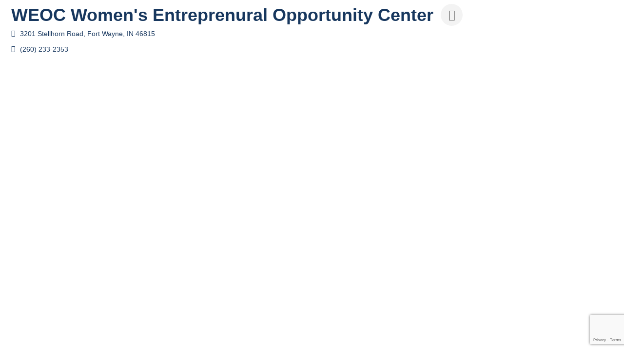

--- FILE ---
content_type: text/html; charset=utf-8
request_url: https://www.google.com/recaptcha/enterprise/anchor?ar=1&k=6LfI_T8rAAAAAMkWHrLP_GfSf3tLy9tKa839wcWa&co=aHR0cDovL2J1c2luZXNzLmRla2FsYmNoYW1iZXJwYXJ0bmVyc2hpcC5jb206ODA.&hl=en&v=TkacYOdEJbdB_JjX802TMer9&size=invisible&anchor-ms=20000&execute-ms=15000&cb=gsejqw91epot
body_size: 46631
content:
<!DOCTYPE HTML><html dir="ltr" lang="en"><head><meta http-equiv="Content-Type" content="text/html; charset=UTF-8">
<meta http-equiv="X-UA-Compatible" content="IE=edge">
<title>reCAPTCHA</title>
<style type="text/css">
/* cyrillic-ext */
@font-face {
  font-family: 'Roboto';
  font-style: normal;
  font-weight: 400;
  src: url(//fonts.gstatic.com/s/roboto/v18/KFOmCnqEu92Fr1Mu72xKKTU1Kvnz.woff2) format('woff2');
  unicode-range: U+0460-052F, U+1C80-1C8A, U+20B4, U+2DE0-2DFF, U+A640-A69F, U+FE2E-FE2F;
}
/* cyrillic */
@font-face {
  font-family: 'Roboto';
  font-style: normal;
  font-weight: 400;
  src: url(//fonts.gstatic.com/s/roboto/v18/KFOmCnqEu92Fr1Mu5mxKKTU1Kvnz.woff2) format('woff2');
  unicode-range: U+0301, U+0400-045F, U+0490-0491, U+04B0-04B1, U+2116;
}
/* greek-ext */
@font-face {
  font-family: 'Roboto';
  font-style: normal;
  font-weight: 400;
  src: url(//fonts.gstatic.com/s/roboto/v18/KFOmCnqEu92Fr1Mu7mxKKTU1Kvnz.woff2) format('woff2');
  unicode-range: U+1F00-1FFF;
}
/* greek */
@font-face {
  font-family: 'Roboto';
  font-style: normal;
  font-weight: 400;
  src: url(//fonts.gstatic.com/s/roboto/v18/KFOmCnqEu92Fr1Mu4WxKKTU1Kvnz.woff2) format('woff2');
  unicode-range: U+0370-0377, U+037A-037F, U+0384-038A, U+038C, U+038E-03A1, U+03A3-03FF;
}
/* vietnamese */
@font-face {
  font-family: 'Roboto';
  font-style: normal;
  font-weight: 400;
  src: url(//fonts.gstatic.com/s/roboto/v18/KFOmCnqEu92Fr1Mu7WxKKTU1Kvnz.woff2) format('woff2');
  unicode-range: U+0102-0103, U+0110-0111, U+0128-0129, U+0168-0169, U+01A0-01A1, U+01AF-01B0, U+0300-0301, U+0303-0304, U+0308-0309, U+0323, U+0329, U+1EA0-1EF9, U+20AB;
}
/* latin-ext */
@font-face {
  font-family: 'Roboto';
  font-style: normal;
  font-weight: 400;
  src: url(//fonts.gstatic.com/s/roboto/v18/KFOmCnqEu92Fr1Mu7GxKKTU1Kvnz.woff2) format('woff2');
  unicode-range: U+0100-02BA, U+02BD-02C5, U+02C7-02CC, U+02CE-02D7, U+02DD-02FF, U+0304, U+0308, U+0329, U+1D00-1DBF, U+1E00-1E9F, U+1EF2-1EFF, U+2020, U+20A0-20AB, U+20AD-20C0, U+2113, U+2C60-2C7F, U+A720-A7FF;
}
/* latin */
@font-face {
  font-family: 'Roboto';
  font-style: normal;
  font-weight: 400;
  src: url(//fonts.gstatic.com/s/roboto/v18/KFOmCnqEu92Fr1Mu4mxKKTU1Kg.woff2) format('woff2');
  unicode-range: U+0000-00FF, U+0131, U+0152-0153, U+02BB-02BC, U+02C6, U+02DA, U+02DC, U+0304, U+0308, U+0329, U+2000-206F, U+20AC, U+2122, U+2191, U+2193, U+2212, U+2215, U+FEFF, U+FFFD;
}
/* cyrillic-ext */
@font-face {
  font-family: 'Roboto';
  font-style: normal;
  font-weight: 500;
  src: url(//fonts.gstatic.com/s/roboto/v18/KFOlCnqEu92Fr1MmEU9fCRc4AMP6lbBP.woff2) format('woff2');
  unicode-range: U+0460-052F, U+1C80-1C8A, U+20B4, U+2DE0-2DFF, U+A640-A69F, U+FE2E-FE2F;
}
/* cyrillic */
@font-face {
  font-family: 'Roboto';
  font-style: normal;
  font-weight: 500;
  src: url(//fonts.gstatic.com/s/roboto/v18/KFOlCnqEu92Fr1MmEU9fABc4AMP6lbBP.woff2) format('woff2');
  unicode-range: U+0301, U+0400-045F, U+0490-0491, U+04B0-04B1, U+2116;
}
/* greek-ext */
@font-face {
  font-family: 'Roboto';
  font-style: normal;
  font-weight: 500;
  src: url(//fonts.gstatic.com/s/roboto/v18/KFOlCnqEu92Fr1MmEU9fCBc4AMP6lbBP.woff2) format('woff2');
  unicode-range: U+1F00-1FFF;
}
/* greek */
@font-face {
  font-family: 'Roboto';
  font-style: normal;
  font-weight: 500;
  src: url(//fonts.gstatic.com/s/roboto/v18/KFOlCnqEu92Fr1MmEU9fBxc4AMP6lbBP.woff2) format('woff2');
  unicode-range: U+0370-0377, U+037A-037F, U+0384-038A, U+038C, U+038E-03A1, U+03A3-03FF;
}
/* vietnamese */
@font-face {
  font-family: 'Roboto';
  font-style: normal;
  font-weight: 500;
  src: url(//fonts.gstatic.com/s/roboto/v18/KFOlCnqEu92Fr1MmEU9fCxc4AMP6lbBP.woff2) format('woff2');
  unicode-range: U+0102-0103, U+0110-0111, U+0128-0129, U+0168-0169, U+01A0-01A1, U+01AF-01B0, U+0300-0301, U+0303-0304, U+0308-0309, U+0323, U+0329, U+1EA0-1EF9, U+20AB;
}
/* latin-ext */
@font-face {
  font-family: 'Roboto';
  font-style: normal;
  font-weight: 500;
  src: url(//fonts.gstatic.com/s/roboto/v18/KFOlCnqEu92Fr1MmEU9fChc4AMP6lbBP.woff2) format('woff2');
  unicode-range: U+0100-02BA, U+02BD-02C5, U+02C7-02CC, U+02CE-02D7, U+02DD-02FF, U+0304, U+0308, U+0329, U+1D00-1DBF, U+1E00-1E9F, U+1EF2-1EFF, U+2020, U+20A0-20AB, U+20AD-20C0, U+2113, U+2C60-2C7F, U+A720-A7FF;
}
/* latin */
@font-face {
  font-family: 'Roboto';
  font-style: normal;
  font-weight: 500;
  src: url(//fonts.gstatic.com/s/roboto/v18/KFOlCnqEu92Fr1MmEU9fBBc4AMP6lQ.woff2) format('woff2');
  unicode-range: U+0000-00FF, U+0131, U+0152-0153, U+02BB-02BC, U+02C6, U+02DA, U+02DC, U+0304, U+0308, U+0329, U+2000-206F, U+20AC, U+2122, U+2191, U+2193, U+2212, U+2215, U+FEFF, U+FFFD;
}
/* cyrillic-ext */
@font-face {
  font-family: 'Roboto';
  font-style: normal;
  font-weight: 900;
  src: url(//fonts.gstatic.com/s/roboto/v18/KFOlCnqEu92Fr1MmYUtfCRc4AMP6lbBP.woff2) format('woff2');
  unicode-range: U+0460-052F, U+1C80-1C8A, U+20B4, U+2DE0-2DFF, U+A640-A69F, U+FE2E-FE2F;
}
/* cyrillic */
@font-face {
  font-family: 'Roboto';
  font-style: normal;
  font-weight: 900;
  src: url(//fonts.gstatic.com/s/roboto/v18/KFOlCnqEu92Fr1MmYUtfABc4AMP6lbBP.woff2) format('woff2');
  unicode-range: U+0301, U+0400-045F, U+0490-0491, U+04B0-04B1, U+2116;
}
/* greek-ext */
@font-face {
  font-family: 'Roboto';
  font-style: normal;
  font-weight: 900;
  src: url(//fonts.gstatic.com/s/roboto/v18/KFOlCnqEu92Fr1MmYUtfCBc4AMP6lbBP.woff2) format('woff2');
  unicode-range: U+1F00-1FFF;
}
/* greek */
@font-face {
  font-family: 'Roboto';
  font-style: normal;
  font-weight: 900;
  src: url(//fonts.gstatic.com/s/roboto/v18/KFOlCnqEu92Fr1MmYUtfBxc4AMP6lbBP.woff2) format('woff2');
  unicode-range: U+0370-0377, U+037A-037F, U+0384-038A, U+038C, U+038E-03A1, U+03A3-03FF;
}
/* vietnamese */
@font-face {
  font-family: 'Roboto';
  font-style: normal;
  font-weight: 900;
  src: url(//fonts.gstatic.com/s/roboto/v18/KFOlCnqEu92Fr1MmYUtfCxc4AMP6lbBP.woff2) format('woff2');
  unicode-range: U+0102-0103, U+0110-0111, U+0128-0129, U+0168-0169, U+01A0-01A1, U+01AF-01B0, U+0300-0301, U+0303-0304, U+0308-0309, U+0323, U+0329, U+1EA0-1EF9, U+20AB;
}
/* latin-ext */
@font-face {
  font-family: 'Roboto';
  font-style: normal;
  font-weight: 900;
  src: url(//fonts.gstatic.com/s/roboto/v18/KFOlCnqEu92Fr1MmYUtfChc4AMP6lbBP.woff2) format('woff2');
  unicode-range: U+0100-02BA, U+02BD-02C5, U+02C7-02CC, U+02CE-02D7, U+02DD-02FF, U+0304, U+0308, U+0329, U+1D00-1DBF, U+1E00-1E9F, U+1EF2-1EFF, U+2020, U+20A0-20AB, U+20AD-20C0, U+2113, U+2C60-2C7F, U+A720-A7FF;
}
/* latin */
@font-face {
  font-family: 'Roboto';
  font-style: normal;
  font-weight: 900;
  src: url(//fonts.gstatic.com/s/roboto/v18/KFOlCnqEu92Fr1MmYUtfBBc4AMP6lQ.woff2) format('woff2');
  unicode-range: U+0000-00FF, U+0131, U+0152-0153, U+02BB-02BC, U+02C6, U+02DA, U+02DC, U+0304, U+0308, U+0329, U+2000-206F, U+20AC, U+2122, U+2191, U+2193, U+2212, U+2215, U+FEFF, U+FFFD;
}

</style>
<link rel="stylesheet" type="text/css" href="https://www.gstatic.com/recaptcha/releases/TkacYOdEJbdB_JjX802TMer9/styles__ltr.css">
<script nonce="9OaHeY0xJJtP8KMJygf0OA" type="text/javascript">window['__recaptcha_api'] = 'https://www.google.com/recaptcha/enterprise/';</script>
<script type="text/javascript" src="https://www.gstatic.com/recaptcha/releases/TkacYOdEJbdB_JjX802TMer9/recaptcha__en.js" nonce="9OaHeY0xJJtP8KMJygf0OA">
      
    </script></head>
<body><div id="rc-anchor-alert" class="rc-anchor-alert"></div>
<input type="hidden" id="recaptcha-token" value="[base64]">
<script type="text/javascript" nonce="9OaHeY0xJJtP8KMJygf0OA">
      recaptcha.anchor.Main.init("[\x22ainput\x22,[\x22bgdata\x22,\x22\x22,\[base64]/[base64]/[base64]/[base64]/ODU6NzksKFIuUF89RixSKSksUi51KSksUi5TKS5wdXNoKFtQZyx0LFg/[base64]/[base64]/[base64]/[base64]/bmV3IE5bd10oUFswXSk6Vz09Mj9uZXcgTlt3XShQWzBdLFBbMV0pOlc9PTM/bmV3IE5bd10oUFswXSxQWzFdLFBbMl0pOlc9PTQ/[base64]/[base64]/[base64]/[base64]/[base64]/[base64]\\u003d\\u003d\x22,\[base64]\\u003d\\u003d\x22,\x22w4/ChhXDuFIXMsO/wql5VsO/w6HDksKpwqtDK30DwqnClMOWbj5mVjHCrwQfY8OJS8KcKWF5w7rDsz7DucK4fcOPcMKnNcOvYMKMJ8ORwpdJwpxoGgDDgDoJKGnDhjvDvgE8wp8uARNHRTU9JRfCvsKzUMOPCsK4w5zDoS/CgybDrMOKwqTDvWxEw63Cq8O7w4Q+DsKeZsOZwrXCoDzCng7DhD8udMK1YFjDpw5/PsKiw6kSw79YecK6UAggw5rCozt1bzonw4PDhsKpJS/ChsO1wrzDi8OMw4YdG1ZQwrjCvMKyw5JOP8KDw5vDk8KEJ8Kfw4jCocK2wo/[base64]/woPCiynCmSVBw4XDoFfDvXfCglNVw48BwrzDs11/[base64]/CpcONwqxGdT5FM8Kkw5h1wofDtcO2TcONQ8Olw5/CucKdP1gJwpnCp8KCB8Kgd8KqwrvCssOaw4pIc2swSMOiRRtTFUQjw4DCoMKreHRDVnN4C8K9wpx9w7l8w5YPwqY/w6PCiWoqBcOyw54dVMOAwq/DmAIWw5XDl3jCi8KMd0rClMOAVTg5w75uw51Gw5paV8KPVcOnK2HCv8O5H8KrdTIVYcORwrY5w6BbL8OsQFApwpXCq3wyCcKPBkvDmkTDsMKdw7nCr2ldbMKjNcK9KCzDrcOSPQDCr8ObX0zCn8KNSWrDiMKcKyDClhfDlyDCjQvDnVHDliEhwrXCmMO/RcKDw7ojwoRvwrLCvMKBJ0FJIQ9JwoPDhMK5w7wcwobCiGLCgBEWAlrCisK9dADDt8KfBlzDu8KmUUvDkQ/DpMOWBRLChxnDpMKdwq1ufMOcLE9pw4dnwovCjcK5w7Z2CyYmw6HDrsKzCcOVwprDpMOmw7t3wolNajFvGSzDv8KMdGDDrMOzwq7Cpk/CiSvCisKUPsKPw6tQwoPCuHZ/FC4kw5nCgS3DgMKGw5PCgnA8w7NEw6NjWsOzw5LDhMOqP8KLwqVWw41Qw7UjZRRfMgPCrGDDqVLCtsO1O8KXKwMmw5dZEMODfzVrw6LCssK4GEfCp8KlMk9gEcK/e8OWEH/Csl0qw61HCVjDtSk1EUTCjsKPP8Oww5HCgn0Fw7M6w7MqwqXDjzcNwq7DocOmw4N8wo/Dl8KCw4cKYMO0wrDDjm4ySsKEHsOdXB0Pw7R2RD/DvMK6asKZwrlRUsK7bU/DuR/CgMKQwrfCs8KGw6hrKMKke8K0wo3DusKAw5A6wo3CognCncKUwpcaHQ5lBDwxwpXCpcOaY8OqS8KsBm7CnGbCm8OMw7k9wqMwOcKjfj1Zw4vCssKgeXBhWQDCm8KPTWXDqBB5VcOIKsK1YSkIwqzDtMOswprDjgwEf8OQw6rCqsKqw6Y/w6Rcw5dHwonDu8O4RMOOEcOHw4Q8wpgaOMK3DEYIw7vClzwtw5/CnQQrwofDvGbCgHs5w5jClcOSwrB9EivDn8OmwoQJBMOEfcKhwp45DcOyBH49WljDj8KocMOAEcO2LV1xa8ODb8KyTmh4N2nDhMO3w55sbsOCWUs4QnAxw4DCqMO2SEfCjSnDkwXDhD/CmsKBwoIoIcO5wrLCjXDCs8O3Vk7Dn28HTiB2V8KCSMKxRzbDiytEw6kgESvDqcKTw4fCl8O+DyEDwojDqW4RRhPCg8OnwrbDrcOMwp3DjsKtw4DCgsOjwqF3MFzClcK1aEt5KsK/[base64]/DoDbDi8KoWsKRRcK7OVbCm3xpesK+dMOlIDLChsOGw40yPHrDrGooQcKVw4HDosKXE8OIMcO/P8Kaw7fCpwvDnBfDu8KWWsKMwqBbwqXDvz5nX07DjFHClGZTEHNawpvDmH7CkcOlIxvCn8K6fMK5ecKgV0nCoMKIwpnDj8KMIz/[base64]/CgMOCKl7DtUtPwoAMwqo3w4zCmsKhwp9/wpjCr1VoLWMNwp5sw7zCqQHDpWNXwoPDox4pBAfCj3ZZwqzDqwnDm8O2HExiAcKlw7zCr8K/w7oOMcKFwrTCuDTCugfDlV84wqdqaV8Gw5NrwrQcw6MjDcOuMT/Dj8OZUQ7Dk0jCtQTDsMOnFCcpw6DCmMOlfgHDtcKOaMK4wqU4U8Obw542XVpcVxQgwojCusOoIMKKw6jDjsOeTsOGw7BoHMOmD0DCiXvDsU3CoMKJwpbCmiQpwpJLNcKQK8KCOMKIA8Obf23DmcObwqY/LVTDjwR5w6/CqA1iwrNnQmRSw54Cw51bw57CmsOfR8KUdyAPw6c7DcKswoPCqMOnL0jCqn8cw5okw5zDh8OtNV7DrMKzXHbDrcK2wrzCiMO/w5DCkcKDdMOkBlnDjcKxEsKlwqgSWB/DncOiwph5Y8KGwqTDnQQnFMO/ZsKcwrzCtcKyFQ3DsMKRMsKPwrfDmwXCnwXDkcOXEgVHwqbDtcOSbRUUw4dbwo4nCMOhw7ZIK8KswpLDrDbCpBE+EcKMw6bCozoVw6PCiwlew6dLw4UZw64uCF3DjhvChV3DosOIf8O/J8K8w4bDisKewr4wwpLDnsK4FMKKw6dfw4ZwSDQJKhU6wpHDnMKZAgHCoMObfMKGMsKoB1rCksOpwp3DiW8EdiHDvsKPX8OJwpU9TCjDsHViwp/DiQfComLDqMObcMONHAfDimDCshPDqMKcw5DCjcO6w53DmXw7w5HDnsKhB8Osw7d7ZcKYScKzw7M/[base64]/Dp8OEwrLDj8KDSHDDhRwMwr4/wpDCugRiw48pXVzCiMKxXcOOw5nDlBQ0w7s6YQXDlTDCtiZYDMOECkPDijXDmVjCisKYcMKnLWfDlsONIh0Id8KrZk3CqcOZQ8Okd8OrwrBHaxjDs8KCHMO8NMOiwqrDvMKhwpjDt0jCklwbDMO+Y3/DmsO4wqwJwobCpMKewqDDpxEAw4AGw7rCqELCmhhUAhpRF8OQw7XDocO8AMOSOcOdYsOrRj91dBxOIcK9wrpqWQPDisKgwqPDpnwWw6jCinUMK8K8awfDu8K7w6PDmsOMWVxjPMKoXU3CthEXw5jCncKBCcOrw43Cqy/CqhXDmUXDuSzCmMOYw7XDmMKKw6Itw73DrGXDhsKpfD1xw7Mbwq7DvcOqw73DncOcwpZgwq/DscKnMG3CvGbCpm5wF8OvfsOVAX5WFwzCkXkdw70VwoLDr1MSwqMaw7lJDhvDnsKvwqXDqcKTfsOuHsOHaWLDglHClG/Cj8KVJljCtcKfNxchwofCsUjDisK3wrvDrGzClAUvwp12csOoVkohwrwkETTCosKawrp6w40xeB/[base64]/DryxcA0TDqcKrw4PCmhfDsMOUY8OgCcOXUDbDtcOPwr3DkcOLwq/Dg8KmMyzCsTFnwqssQcKXA8OJay7CqywEWxIJwrLCkFIHVQVnJMKUDcKMwooSwrBAYsKkHgnDsUvDusKFdk3Dn0xoGcKAwrjCrnXDu8KpwrpjXy7Ci8Otwp3DqFgnwqXDlmTDj8K/wo/CtS3DgnLDvsOZw5NvK8ORAsKPw4xKa3zCmUEHQMOSwo5wwr/DmUDCiEXDucO7w4DDjk7CuMO4w5rDqcKfEH5BCMOewqfCj8O7YljDtE/CqsKvR3LCn8KvdMOHw6TCs33DosKpw6jCoV0jw7dewqXCpsOewp/Ck1ZUeA3DtlbCv8KoOMKoHwpBZQ01c8KSw5NuwqDDt3cuw6FtwrZ1IURDw7JzBSnCnD/Dsz9jwqhMw73Cp8KmYsKQDAYqwrvCs8OIGzt0wrovw6leeybDl8Ogw4EYb8OlwoDDkhAEMMOfw6nDkRZxwoxoVsOjYHvDkUHCmcOowoVGwqrDs8O5woDCo8KaL1XDoMKIw6syGMO0wpDDkSMtw4AecQ9/[base64]/EBYzwr4BYGV3woHCocOqw6bDt8KGY2xdwqYbwrBgw4LDmRlywoUYwqHCtcO3T8Kpw4rCun3CmcKzHw4JY8OXw57ChHQ9PSLDmV/DtCRJwp/DlcKfYRrDsxkwBMOnwqHDr2zDhsOgwoASwoMBdXcueSNYwpDCnsOUwqprJT/[base64]/Cqz8SFzTDmMKRwrTDuMOMwoHCksOtwofCpXdKwqjDmcONw5HDoD9rA8OeZToqQSLChRzCkV/[base64]/DqVwKwoDDkMKCw5FSG8Omw5dRw7XCsXDCmcKCw5HCmiISwqkfwrTCvwDClMKhwqdiJcORwr3Do8K/SAHCjD9CwrTCvnQHdcOdwo81R0TDksKyWHnCl8OVVsKIEcObHcKxe2fCjMOkw4bCv8Kfw4XCvzJwwrNDw49ow4UTVcKFwpESCW/Cp8OwYlvChBN/JAwdRwTDp8KQw4rCvcKjwr7Cj1TDhCZGDirCrkpeP8K6wpnDmsOswqrDmcOPWsODHnbCgsK1w7JdwpU6VcOYXMObbcKIwrpZJidXTcKiecO3wrXCtkBkCFbDsMOnOjpwBMK2WcOrUzoTFMOZw7kKw6EVI2/DkzYRwqTDoWlbRhYaw4zDkMKowpxOIEjDoMOmwo8dUAd5w4ATwppLdMOMYijCusKKwp7DijgyVsOTwpY5woI/ecKIBcKDwohOKEwhQMKUwpDCvgvCkiw0w5Bcwo/DucKCw61vRVLDojFxw4wmwrjDvcK7UEkwwrLCkn4UGl4Nw5jDmMKKM8OMw4nDq8OtwrLDqcKTwqoGwrN8HgNUYMO2wq/Dnwoow4DDs8K7ZMKZw5vDnMK/wozDosOFwpzDqMKxwpXCiBfDkDHCrsKuwoBfWMKgwpknEljDlBQtHh3DtMOtecK4bMO1w5DDpzJoeMKcaErDkMK8UMOYwrNqwo9ewo99MsKpwp9We8OlSzVHwp94w5fDkzXDjWoKD1TDjH7DqTRlw5A9wp/DlWYKw7vDqcKMwoMFUkbDnWrDtMOeAHfDiMOCwo8QMcOzw4LDgDoNw485wpHCtsOgw4kuw4ZRIn3CmBw+w5diwprDlsOHGEHCrHcjFGzCicOLwpsAw5fCnFfDmsOMw7/Co8KHI1AXwpdbw7MKH8OgR8KWw6DCvMOFwpnCssOXw4AkaUbCqFMUN2Jmw4V5HsKAw7VJwp1xwoTDp8KzY8OHA27CpXnDhR3DvMO3eGchw5PCq8ODbErDsGEywp/CmsKCw6TDiHkew6U6LUjCh8OMwp5BwoM2woV/woLCmTDDrMO3UjzDplolNhHDocO9w5nClsK4W0Ugw4nDr8Ozwp5Nw44Zw4ZoAyXCumXDgMKRwrTDqsOPw7Uxw5zDhUTDoCRfw7XChsKte15Kw7I1w4TCsmIDUcOqc8O3RsOWTcOuwqbDvHnDqcOww4zDjlUUMcK+KsOjRGrDngB9S8KWS8Kxwp3DrGcKegnDlMK5wo/[base64]/CuTPDgzslw6QRwo3CoAMiwrrCpcK1wp3Dt2XDk1rCqjLCvmECw67CkGgeMMKhdzvDjsOmIMK+w7XDjx4TX8K+FlrCoH7CtUxhw4dYw6PCs3jDl1PDsnfCtk1mfMOlK8KEEsOUW2bDlsOOwrlcw6jCjcO7wo3CsMOewprChsOnwpzDvcOsw4g/RHxVZFjCjsKeTWVcw4cYw4I1wofDm0/Du8O7Kn7DshTCmwnCuFZLUCXDmCBZVAs6wpx4w4kSRnDDksOUw5zCrcOjPk8vw4ZMPMOzw4EtwoADSMK8w6PDmRk+wpsQwrXDkhMww7J5wrHCsgPDu1/[base64]/DumTCjsKvwpfDpcK6SmbCosKMwqEMwqjCl8KFwp8SbsKZcMOKwrnCs8Oewo5lwpExCsKxwr/CqsKAG8K9w59uHsKYwrtoQXzDjRXDqMOVQMO8ccO2wpDChR0LcsO+VcOVwo1Hw4dZw4l8w5t+CMOmZ3DCvmFvw440HGM4KHfCi8K6wrJBc8Onw4LDpcOQw6x5QSYfFsKzw7MWw7l7fCEAe1PCgsKJG3HCtcOnw5QcLWzDj8K7wojCpW3DlAHDqMKHXG/Dow0NaVfDrcOhwqTCqsKvecO5LEFxwog9w6HClsObw7bDsTFAfEJkJz1Ow5xVwqoew5ROcMObwpJrwpItwoHDnMOzNsKADBNmQyDDvMOYw6U2DMKmwowgTsK0wpZRIcOxDcO5V8OUHMKywojDqgzDh8KVdUlwZ8ONw6BYwpvCrxN8HsOaw6MPDxzCmDwKAAFQZW/Di8Kaw4zCpHnCmsK5w78fw6Mgwr0wC8O/wpQ5wpMjw5TDg2dlK8Kzw4Ujw5QhwpXCr08uFFjCnsOabAcdw7rClcOQwqLCtH/DtMKgOkYtPk8gwoABwobDgjPCjG5awp5He1HCncK5R8Opf8KkwpHCrcKxwqHChx/DuGsIwr3DpsKkwqRVRcKaNG7Ci8O5THrDgR4Nw68Qw6R1NFbCt19Ew4jCiMKzwpkZw7cOwo/Cj2syG8Kyw49/wp18wpsWTgDCsl/DjH5Iw5bClsKMw5vDuV0IwqI2Mi/DjEjDuMKsZcKvwoTDmDLDoMOZwq0Hw6EywpxPUlvCilkFEMO5wqMaYBbDsMKrwrNcw7MyHMKIdcKjJihOwrQSw5ZMw6MCw6NSw5Icw7TDiMKNH8OGeMOZwpBBYcK6f8KVwol9woPCs8ORw4PDiU7Dl8KnRSYfcsK4wr/[base64]/UnXCghZLVA9LwqjCjsO4d8OEAjTDjcOuacOJw6sxwrPDvHHDhcOFwqbCuh/CjsOOwr7DjnTCj3DDjMO0w6/DhMK7FsOFCMOBw5ojO8Kewq00w6nCs8KWEsOUwprDrlx/wr7DjRwSwoNTwoTCkwoDwqzDq8OZw55YKsKsfcOSAm3Cig9RdTAlR8O8U8KVwqsOJWXCkgrDiHPCqMO8woDDt1kdwp7Cry/CsR7Ct8K7GcOAcsKxw6jCocOxX8Kzw6XCkcK+ccKpw61RwrMAA8KbP8KiWcOkw6wLWlzCtcO8w7TDtXJrNFzDicOfIMOZwptVJMKjw77DgMOjwoDCuMOfwo7DqA3DusKDGMKTGcKVA8OWwoYdScOUwp0Ewq1+w5QLD3DDucKSX8KAKAHDn8K/w6vCm05twp4uPS0JwrLDg2/[base64]/CsGhuw4/Co8Kkw47CsMKpw77DkwVUwqJ4w4fCl8OTwo3DvxzCi8O4w4gZSQgjRUHDoGgWIxDDtwbDlBVLbsK8w7fDsmrCiXJFO8KFwodmJsK4NhTCmcK/wqNID8OtEg/CqsOLwobDgsOcwr/DjwzCmWMpShAZw4nDtcO/SMOIRmZmB8K8w4JFw5rClsOxwqDDucKowprCl8KqAEDCsQICwrdBw4HDmcKde0rCigt3woBzw6nDqsOAw6XCo1wIworCjEoSwqFvAmfDj8Kowr/[base64]/[base64]/[base64]/[base64]/[base64]/[base64]/CrcOkwoLCrw3CmQ7DiGQrw6bCkhF0w4TCtw3Dm2p9woXDkUHDucO7EXLCuMO/[base64]/[base64]/[base64]/[base64]/L8KHRcODwr/Dk0BMS8Orw6HCh8Ohw5HCq8K7wo7DsSAPw4AMCDvDjcKmw51IFMK8fUh3w6wBRcOiw5XCqnQSwoPCjUPDmsKew51GCmLDvMK/[base64]/CixvDv8KkwrpnJsOLKBoOM8OGPFnCkHEmXcK5G8KOwrFvJ8OHw5rCqDMhfVEdw4l2wpHDscOqw4zCtsK8RF4VcsK+wqMuwqvCigR8OMK8w4fChsOfPWx4NMOKwpoFw5jCmMOOClDDsR/[base64]/[base64]/wonCqT95HcKiwoggf8KnwrHCg8O0wqfDlgFNwqYhw7YOw7F0UTnDmCAxIMKtwpTDnQHDlRdFLVDChcObKMOAw6PDpUvCtXtqw64Rwr3CuhrDsDvCscOzPMOcwrgVDkrCicOsPcKLTsKyQMO6cMKoFsO5w43Ci1l4w6F4UmkBwqB/wpIaNHECKsK8KsKsw7DDqcK0NlzDrx5xUgbDkT7CtlzCgMKEQsKZCmXChlweMsKXwovCmsKvwqM8CXlzwoxBJCTCoTVvwrd/wq4iwoDDribDn8OZwpDCiEbDh39XwpHCksK5dcOOFE3Dk8K+w4w+wp/CpmgTc8KODMKzwosFw4knwroSHsK9VRsWwqDDosOlwrTCk0/DgsKJwrY9wohmc38fwqMbMUlDf8KcwpnDvyvCuMKoNMO2woJiwqXDnxhcwoPDt8KPwpBgCcOOX8KPw7hsw5DDo8KHK8KAIiIuw44BwpXCuMO3EMOCwobCi8KGwqTCg0wgEsKaw5oyQiVlwofCiArDtBbDtsKhEmDCmz/Cj8KLBC9cXUUAYsKuwrF/woNWKSHDnW5Fw6XCiRxOwoLCpBXDjsODPSxkwpsYUH4nw55AdsKJfMK3w6xwSMOkPyDCmXx7Hj3Dl8OoIcKyYlQyaCzCrMOSKWTCi2DDi1HDqWIvwprCvsOpdsOQw6nDg8OJw4PDhEsGw7fCvCnDsgDChQVbw7A9w7HDhMO/woLDr8OjQMKRw7/[base64]/ChWPCncKTG8OuZHdRRMKvwoxEWsOnMyRbY8OWXwLCgA0WwoNJTcKbBk/CkwzCpsKYMcOvwrjDtlLCsAHDgBpfFsO+w4nDk19bG3/[base64]/Dt8OvM8KHwrrDs8K0RMKdMcK1wq9yT3Zcw6zDgl7Cg8OneUnDnXjCnkwWwp3DgB1PfcKFwrfCi0XCmA15w685wqrChWHCpgHDl3bDvMKUBMOdw4dWNMOYFFbDt8OQw7TCr30IH8Ovw4DDg1HCkX9uMcKbS3zDv8OKL1vCim/DgMK6QcK5wohBB37CrDbCqRx9w6bDqkXDvsOQwqQiARBKGTFaI1ovLcOlw5d4eGnDk8O7w5LDicOOw7XDhWTDpcKywrLDh8O2w4ghSl/DuG8jw6vDn8ORAMO4wqTDjT/ChWE6w50Wwrt0RsOLwrLCsMOSYDRpFxzDgjlTwrPDpcKLw51hT1vDkUwEw74oXcKwworDin4Fw6ZzWcOEwqMFwpgxRB5OwoY/BjUlMRXCpMOqw6Y3w7nCjHB7AsKoScKxwrlHIkXCnzQow6MyF8ODw7RMBm/DgsORwqcMZlwRwoXCung2UHwpw7pKTMK7SMKJJSFCfMOAejvDmjfDu2YFBFN+a8OzwqHCsElIwr4/NW0pwoVTbEXCrCfCssOiTlV4RsOABcOBwqkYwpLCucOzYW5dwp/Cp2gqwqs7CsOjZjo4YCckf8KSwpjChsOHwqXDicOBw7N0w4dXcEbCp8KtVVbCgm1GwrF8Q8OZwrfCn8OYw6DDpcOaw7UBwrUpw7bDgMK9CcKswovDtVNGe2/CgMKewpByw5Qdwp8fwrDCk245aCFuJWpMQsOPL8OHWsKnwofCksK/Z8OFw7ZNwop+wq4LNgTDqyM7TBnCoBnCssKBw5rCs30NdsO3w7rCm8K+bsOFw4/CumVIw6PCn0Unw59pFMO6Ex/[base64]/DvSDDk8O1w5XDqWcUw7sTw4PDqsKpGFUDAsKfHcKhasO9wqh5w7RwIibDg24jUMK0wpoMwp3DqnbCvA3DtkbCkcOVwpHCtcKkXg1zX8ONw6jDosOHw5bCosO2AF/[base64]/w4jDoMK9w6gSwp/Dp8KVYMOEw4Qzw7E9D8KgYh7CoHfCpn5Kw4nCv8K5ECPCr3o/[base64]/w4rCvy4aR1zCqsOowq06w4ghMsOYGXLCkMK7w7DDoD0EL2fDu8OZwq0uKF3DssOBwqNnwqvDr8O2Iydif8Kdwo5Bwq7CncKnFsKsw4DDocKMw6x7dEdEwqTDizbCtMKQwoLCi8KFCMKLwo7CjTF1w5bCqnYYw4XCiEUhwqsYwoPDliAtwrA3w6bCicODfw/DmErCmzHChCg2w5vChWPDjhrDl0fCmcO3w6nCs0MJW8KZwo3DmS9Jw7XCm0DDuX7CqMK6S8OYQ3nCkcKQw5vDvnvCqAQhwoMawqHDvcKlVcKJGMO2KMOjwpB5wqxywqFlwoAIw67Dqw/DicO6wqLDhcKjw7rDu8Ktwo4XA3bDrXl0wq0zEcKDw696V8OKSgV6woFJwrRUwq/DrHvDojfCmQPDhEoKfwd9KsKRXB7CgcK6wqN9KsOwL8OMw4fCinvClcOBXMKgw7Y7wqMRGiIBw4l6wosyDsO0ZMOLWUpjwpnDp8OYwojCksOSDsO3w5vCisOkSMKXI0PDohrDgRfCpTXCrcOIwo7Ds8O4w4/CuCNGDA4qT8K9w7TDtQRUwpATUwnDtAjDpsO9wrLCrTnDlFrCl8Kbw77Dm8Kywo/Dij4BacONYMKNMC/DvQTDuzzDqMOBQTTCt1xswqNIw73CqcKfFnV0w78mw7fCuk/DnEnDlBDDpcKhfzrCrHJvERgLw4hMwoHCsMOXI01Aw4wrMWYVZVNNHDrDvcK/wpDDuUvDiRFKLCJiwqrDrE7DhwHCgsKyHFrDsMKZcBXCusKDFzMBCS11ClFfO0/[base64]/CknTCvMOdwr8IMsO9woLCr8KdcR/DkMKFSHTCoRAPwpzDizgvw4BIw40Mw5EHw4rDhsKVBsKyw6lKTy45UsOew4ZPwoM6ISBJOBzCkUvCgkwpw4vDowd6DUA/w41Hw5nDvcO4CcKXw7PCo8K5K8O8NsOowr8Cw7DCpGcAwoB5wpZmC8KPw6DClcO4J33CjMOUwr9zF8OVwp7ClsK1J8OTw7NlQXbDq2c/wobCj2HCiMOZBsO7bhZ9w4HCrBsRwpU/YMKeOG7Dk8KHw75+wqjCh8OeCcO1w5ceacKUY8OewqQZw4QGwrrCn8ODwowxwrTCkMKEwq3DmsKHFcO3w7IKTkoRT8KmUyTCp2PCuinDv8K+Z0t+wo5Vw44gw6PCpitHw7TCmsKmw7MiAsOlw6/DqhszwpF7SWHDlGcYw4VPFR12XirDrxFCOENAw6R5w7RVw5HCoMO8w7vDlknDhitTw5LCq2hqfRLDiMOSJkUDwrNDGC7CncO4wpDDkmvDvcKowpdRwqPDgsOnC8Kaw4ctw6zDtMOJZ8KqAcKaw6fCtB3ClsORcsKpw5Ryw48cYsOSw6sNwqMhw7vDnxPCqG/Dlh59P8KwEcOZKMKTwq8He2ZVesKISnfCvCBlWcO8wpFDXyw/wpDCs13DvcKaHMOwwq3DnS3DhMO/w7LCjXsAw5nCk0LDh8O4w6ouU8KTNcOyw5/ClXpYK8Kgw6I3LMOhw4ZSwq1GJ25Ywp3CicK0wpMGT8Oaw7bDhjIDa8Omw6UgBcKKwrhzLMKuwpjDikXCjsOKQMO5cVnDqRw1w6rCvmvDrWRow5lcVANOWDh2w7IRbgFaw4XDrzRqEcO2QMK7Cy4VHDnDr8KSwoBhwpnDs049wq/CpAIuC8KZasKxc1zCkFbDvMKQG8KNw6rDgcOcP8KOcsKdDUssw6t6wpjCiQRBKsONwpQPw5jCv8K3LyvDhcKOwrgiGCXCi3xOwrTDqQ7DssOmGcKkccOvfsKeNz/Dkhw6SMKmN8OYwrTDuVtxHsOowpZTNV/ClcOawo7Dm8OQFkRtwoPDtWDDux42w74rw5sawobCnQ4vw6ENwq9rw5TCmsKPwo1hMA14HG8iGVjCs3nCvMOwwqpiw5ZlFsObwotDfD9Ew7E4w4vDp8KEwrFEJ37Dj8KeDsOfbcKMw6rCisO8Rl3CtAR2H8KfXMKawpXCvH8/NyUkHcOdQsKtHsKNwoJpwrLCssKuLzjDgsKPwq5nwqk4wqrCoUEQw48/ZCg8w4bDg3oZPnsvw6fDmnA1OkfDt8OweEXCmcO4wrU+w61nRsO1VDdPTMOyPWAgw59gwrtxw4XDtcOLw4EPLysFwo1UPcKVwqzCgFlIbDZ2w6QtE3zCmsKEwqV/w7FdwoTDvsKww5oiwpRcwpHDhcKOw7nCl1DDvsKrfihrGn5twqN2woFCdsOgw7XDimoiOSPDmcKPw6RcwrIvMsKtw6VpXn/CnB5fw5kuwpDChCTDmSY/w4jDoXfDgAPCjMO2w5EKGi8Tw7VEF8KuYMK6w6rChmLClRnCnx/Dn8O8w4vDscKFZMOzJ8Oaw4hOwpk1OXl5ZcOrN8O7wqMOdX5iMloLP8KqE1UlTyrDv8Knwpg9w48XVifCvcOvUsOhJsKfw6fDpcK1GgZCw4rCkxldwoBBCMOYV8Ktwo/CllzCscOsKcKSwq9KEFzDlsOuw51Lw7Yyw7HCmsOJbcK3fSVJccKow6nCusOOwp4cbcORw7bCssK0SHBWa8K8w48ZwqQFQ8O/w41TwpAqAsOTw4csw5BpFcOaw7w5w5XDqnPDg3bCvcK4w7cawpvDkmLDtg9xU8Kaw51xwp3CgsKfw7TCoFvDtMKhw6JxRDDCkcOpw5rChF/DucOqwq3CgT3CrMK0dsOSVGs6N0TDihTCl8KzacOFGMKvZ0NFYzkmw6I1w7vDr8KkKcOrScKqwr5+GwBYwpNQDRzDlTFzbEbCtB3CpcKhw5/[base64]/CrcK9e8OvwrvDomUuESHCu8Kgw7XCu8K0GCl6ZhM8QMKpwrjCj8KHw7/CnmTCpivDmMKcw6LDuk5xd8K8fsOzaVBXCMOgwqckwpRPT3bDn8OxbiBYCMKYwqXCpzRKw5tJOlITXRPCmULClcK/w6PCtMOZIDHClcKsw7HDh8K6AS5EIRvCpsOLdXvCtwsLwpwHw5xcM3vDpMKdwp1YLzBXDsKZwoMaFsK1wpl/GUAmCxbDogQhH8O2wrp4wp/CoWbDusOwwr5+asKEamcmLXd/wrzCvcOxBcKVwpDDgmRmS2/DnGJEwowzw7nDlE8dWA40w5zCsikkKGUzVcKgG8OHw5pmw77DmADCo35HwqzCmi0xwpHDm1xFCMKKwp1Qw4jCnsKTw4LCtsORPsOkwpXCjGAFw4MLwo16BcOcBMKawoRqbMOrwrxkwp8bXMKRw44YB2zDlcOcw4h5w68Cc8OlKcOswpTDicOrHCkgaX7CtF/CgiTDnsOga8ONwp3DrMOUFlFcGz/Cj1kDKwAjNMKSw70lwrwqSmMGP8OMwpkjVsO8wpJVGsOkw4Z7w5LCjTjCtQNREsO/w5LCvcKww77DpMOsw7/DjMK3w5/Cj8K5w7FIw45mL8Otb8OQw6B0w7rCmi98BW0ZEsOUDz52QMOJGTDDqTRFclNowqnDm8Oiw7LCksKZaMOOUsKheVhswpViwqzCpX8mJcKmA1nDml7Cn8K0fUzCvMKICMO7LQcDHMORJMONEn/DhxdPwpgfwq4taMOMw4nCp8KdwqLCu8Ohw7gcwpNKwofCmX3Dl8OEwojCrzDCvsOrwrJWeMKoNDLCjMOSBcKHbcKRwqHDpzDCrMOgdcKXC18Ww6/Ds8KDw6EcGsKbw4fCkDjDrcKiJMKtw4t0w7fCisOcwp/[base64]/DncKTw4nDssK7woPCjCF8IMODMT/DsiNrw6PCgcOsYsONwr/DpyTDqcKhwptnFcOkwrfCssOUdw06U8Kmw5nCp1Eca2xQw7LDvcONwpASUG7CqMK5w7TCu8K9wrvCj2xbwq5Bwq3DmwLCqsK7ZE9zNGc+w6tYTMOow75cRVjDsMK/wpbDllMFH8KNJsKaw6M/[base64]/[base64]/w5lFVwQXaQ/[base64]/[base64]/Dq8OGG8Okw5fDmcOswoRZwoPDl8K3Ph8Yw6HDulgkXyHChMOlO8OZDykLW8KsNcKURlIaw5sXExLCvhPDuXHCqsKaP8O+CMKWwoZIKlNlw5NdE8KqXTUoXhLCt8K1w5xyE0xvwot5wqLDpBnDoMOfw6LDmkdjGEgwCUJKwpQ2wrV1w6haGcO/YcKVV8KPWA0dKwrDrGUaQMK3Zg52w5bCsA9HwoTDsmTCjXXDscODwrHCncObGsOEEMK5Gn/CsWrDv8OawrPDt8KGP1rChsOiF8Omwp3DgBLCtcKiYsKsSWpCbQUeP8KCwq3CrHLCqcODP8Okw6nCqCHDp8KQwrsqwp8Ow5kZJcKOKH7DqsKsw6bCrMOOw7cBw6wDDwHCgVEwaMOtw5XCnEzDg8OAd8OST8Ktw7h8w7/DtQTDkVp2VsKqBcOnAlR9MsKcccOewrI1K8KXdnnDicKBw6fDoMKRQ0vDi2MqRcKsBVjDuMONw6Qew5w4LS4lH8OnI8K1w6rDuMKSwrbCjsKnw6LChUPDg8KEw5JkDgTCtkfChsKTUsKXwr/DrXBKwrbDtC44w6nDlXDDs1YoYcOAw5Ezw6oLwoDDpMOTw4vDplJ0fX3Dt8OaVBoRWMKlwrQgKzHDicOawpDCp0Z4w6cRPk8dwpYgwqzCjcKDw6wYwpbDmMK0wrRNwohhw45rGxzDrAhiZgQZw70vVF1bLsKRwqfDmyB5ZHUSwrDDrMKRKw0CFFY/wpjDtMKvw4/ChcO/woAJw4TDj8Orwol4KcKaw5PDgsKmwrXDin5Yw5nClsKid8OmIcKww5TDv8ODV8O2dQorbTjDiCIWw4IlwrbDg3zDgBfCqcOJw5fCuTzCssOaYF/CqTdSwqB8LsOIOwfCu1jCtChPBcO4IgDCgik2w4DDmg86w5/CgT/[base64]/DomnDmFBveEfDqMKEwohCb2nCm3jDlWHDqMOBPMK+TMOuwp0lIcKFa8OQwqAPwobCkSpAwoxaFsKEwp3DnMOUVsOeYMO1RlTCpcORZ8Kzw5Vtw7duOUc5SsKvwpfDu33DnFrDvXDCicOmwqN6woJawqDClyFuLGMPw5pQczjCiCgQUR/DnRbCtUkROAIXJkjCv8OkBMOhdcO7w6/CmRLDoMOAO8Oqw6ISe8OVBHPCt8K/[base64]/[base64]/[base64]/Gi/CjcOSVyE1RHkeY33CuWJ3M0fDqsKuPE91QcOCVcKww7bCt2zDrsOWwrcZw5rCgzfCosKuSWHCjMOCXsKqAWHDjGXDmFQ8wotow48GwqXClGLDmsK5WGLDqMOYH0vDuAjDk0c/worDgwQOwqQuw67Cv34mwp4BMMKrBcORwoPDvzpGw5fDmMOBOsOSw45rw5gWw5HCpjshFn/Cn27CncKDw6fCv1zDhVIUZwQoNMKtw7Jqwo/DgcOqwq7Dp2TDuDoCwqxESsOnwofCnMKywp/[base64]/DrcOYb8O6w7g+wqRMw4jCl8OhWsKXw50fw47DosOOP1HDjwh9w5vClsKBXy/CmiHCpcKKXsOJADLCncKTT8O1K0gywog/D8KJW30dwqkKaR4sw5wWwrluC8OSIMOBw7saZ2LDtgfCtD8Cw6HDsMKEwrIVZMKew7DCtwnDuXXDnWFfOsO2w7/ChjPDoMOLGMKmOsKMw5A9wqBUB0l3CX7DsMOWAzfDmcOSworCn8OoJkAfSMK9w5s0wonCux96ZQlFwrEbw5UkY0IPb8OxwqU2VnbCq1jCqgkawpbDlMO/[base64]/[base64]/CpjDCpCTCncObMMK8w6bDtn3CgMKfwqrDsHNhc8KyPsKkw6HDvRrDqsK5QcK6w5nCtsKXCXdmwqrCr1fDrxLDn0p+V8OUKEZJCsOpw5/CocKpOl3CpiLCiTPCu8Ouw6krwoQ9ZcOaw6/Ds8OWw5MYwoNqJsO2KUM6wp8udxvDmMOWUsOHwoPCs2YUMhnDjwfDhsKaw5zCmMOnwpDDuDUOw7TDlWLCq8Otw7VWwojCqwJGcsKuCMK+w4XDpsOkIyfCrXRLw6DCocOOwqNTwp/CkXHDi8KxAiJAPFILKRJnQMKnw5bCrldiaMOgw7s7A8KbTGnCjsOdwozCosKUwrxaMkY8FVYvDA9uVsK9woFkDFrCk8OfBMKpw68fQArDpFbChgDCgMKrwpHChEJlRQ0Mw4VodjDDuS4gwo8CGMOrw7HDnxLDocOYw4pqwqLCv8OzQsK0RFjCjMOhwo7Ds8OfS8KUw5/[base64]/Dv37Ckg4JYRbCucOSwocNw6TDmsK7cTfChjV4HjvDjsOWwrbDu0/DsMO5MgrDgMOqAyN/wpRGwonDpsKoTx/CicO5cUsIZsKVPSvDsDnDs8OmPzrCqXcaAsKUwoXCoMKDdMOQw6vCrAdRwpNQwrQtPXzCi8OrA8KVwrZfGGJhFxteP8KlIB1AdXrDrmRyWEsiwq/Dt3HDkcODwonDlMKXwo0lLSTCjsOGw5QMSB/[base64]/Dh8K8PiR8JcOCw53DtcKlw73CpCPCqcOcC33Ch8Omw6gXwrzDhDHCpsOdC8ONw40gOU0kwovCvw5sMBTDkhJmVDhKwr0lw4HChcKHw7IFNCExHS0iwrbDoWXCtEIWF8KSAgDClsOtYijDoB/[base64]/Ch8OmVsOnwp/DkVPDt8OEJMK7TDV5w43DrMK7f0ZTwpA1NMKQw6vDmVDDpcOOUlfCgcOIwq/DvcO7woU/wp/DmMOnUmgiw5nClXLDhyjCo39USjoGEVIfwozCpMOGwpA7w7vCq8KbTVfDoMKfXyXCkFDDgRXCpwpLw4tgwrg\\u003d\x22],null,[\x22conf\x22,null,\x226LfI_T8rAAAAAMkWHrLP_GfSf3tLy9tKa839wcWa\x22,0,null,null,null,1,[21,125,63,73,95,87,41,43,42,83,102,105,109,121],[7668936,496],0,null,null,null,null,0,null,0,null,700,1,null,0,\[base64]/tzcYADoGZWF6dTZkEg4Iiv2INxgAOgVNZklJNBoZCAMSFR0U8JfjNw7/vqUGGcSdCRmc4owCGQ\\u003d\\u003d\x22,0,0,null,null,1,null,0,0],\x22http://business.dekalbchamberpartnership.com:80\x22,null,[3,1,1],null,null,null,1,3600,[\x22https://www.google.com/intl/en/policies/privacy/\x22,\x22https://www.google.com/intl/en/policies/terms/\x22],\x22Wu98QpR8zYYxatGkZ/yzz/SkSIOR2FNOOqgnBrdA6aQ\\u003d\x22,1,0,null,1,1764869980164,0,0,[151,124,113],null,[181,36,189,41],\x22RC-wyv5pST540JHHg\x22,null,null,null,null,null,\x220dAFcWeA7JriYonYLOczqKetcj-2ORX7vlSH9ejITMtCsnBR0aOI_r396UMduLm9EvEcEFt9TkklRrC5alGlWlHlTpLSiLBe7gfQ\x22,1764952780221]");
    </script></body></html>